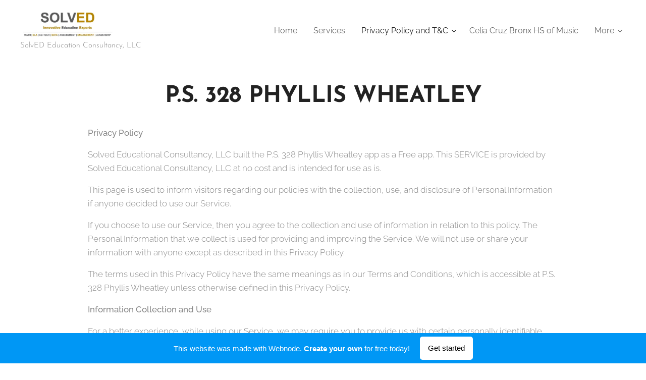

--- FILE ---
content_type: text/html; charset=UTF-8
request_url: https://solvedapps.webnode.page/p-s-p-s-328-phyllis-wheatley/
body_size: 23196
content:
<!DOCTYPE html>
<html class="no-js" prefix="og: https://ogp.me/ns#" lang="en-us">
<head><link rel="preconnect" href="https://duyn491kcolsw.cloudfront.net" crossorigin><link rel="preconnect" href="https://fonts.gstatic.com" crossorigin><meta charset="utf-8"><link rel="icon" href="https://duyn491kcolsw.cloudfront.net/files/2d/2di/2div3h.svg?ph=83eefe2e0a" type="image/svg+xml" sizes="any"><link rel="icon" href="https://duyn491kcolsw.cloudfront.net/files/07/07f/07fzq8.svg?ph=83eefe2e0a" type="image/svg+xml" sizes="16x16"><link rel="icon" href="https://duyn491kcolsw.cloudfront.net/files/1j/1j3/1j3767.ico?ph=83eefe2e0a"><link rel="apple-touch-icon" href="https://duyn491kcolsw.cloudfront.net/files/1j/1j3/1j3767.ico?ph=83eefe2e0a"><link rel="icon" href="https://duyn491kcolsw.cloudfront.net/files/1j/1j3/1j3767.ico?ph=83eefe2e0a">
    <meta http-equiv="X-UA-Compatible" content="IE=edge">
    <title>P.S. P.S. 328 Phyllis Wheatley :: solvedapps</title>
    <meta name="viewport" content="width=device-width,initial-scale=1">
    <meta name="msapplication-tap-highlight" content="no">
    
    <link href="https://duyn491kcolsw.cloudfront.net/files/0r/0rk/0rklmm.css?ph=83eefe2e0a" media="print" rel="stylesheet">
    <link href="https://duyn491kcolsw.cloudfront.net/files/2e/2e5/2e5qgh.css?ph=83eefe2e0a" media="screen and (min-width:100000em)" rel="stylesheet" data-type="cq" disabled>
    <link rel="stylesheet" href="https://duyn491kcolsw.cloudfront.net/files/41/41k/41kc5i.css?ph=83eefe2e0a"><link rel="stylesheet" href="https://duyn491kcolsw.cloudfront.net/files/3b/3b2/3b2e8e.css?ph=83eefe2e0a" media="screen and (min-width:37.5em)"><link rel="stylesheet" href="https://duyn491kcolsw.cloudfront.net/files/2m/2m4/2m4vjv.css?ph=83eefe2e0a" data-wnd_color_scheme_file=""><link rel="stylesheet" href="https://duyn491kcolsw.cloudfront.net/files/23/23c/23cqa3.css?ph=83eefe2e0a" data-wnd_color_scheme_desktop_file="" media="screen and (min-width:37.5em)" disabled=""><link rel="stylesheet" href="https://duyn491kcolsw.cloudfront.net/files/1j/1jo/1jorv9.css?ph=83eefe2e0a" data-wnd_additive_color_file=""><link rel="stylesheet" href="https://duyn491kcolsw.cloudfront.net/files/37/37z/37z4cv.css?ph=83eefe2e0a" data-wnd_typography_file=""><link rel="stylesheet" href="https://duyn491kcolsw.cloudfront.net/files/0m/0m9/0m959p.css?ph=83eefe2e0a" data-wnd_typography_desktop_file="" media="screen and (min-width:37.5em)" disabled=""><script>(()=>{let e=!1;const t=()=>{if(!e&&window.innerWidth>=600){for(let e=0,t=document.querySelectorAll('head > link[href*="css"][media="screen and (min-width:37.5em)"]');e<t.length;e++)t[e].removeAttribute("disabled");e=!0}};t(),window.addEventListener("resize",t),"container"in document.documentElement.style||fetch(document.querySelector('head > link[data-type="cq"]').getAttribute("href")).then((e=>{e.text().then((e=>{const t=document.createElement("style");document.head.appendChild(t),t.appendChild(document.createTextNode(e)),import("https://duyn491kcolsw.cloudfront.net/client/js.polyfill/container-query-polyfill.modern.js").then((()=>{let e=setInterval((function(){document.body&&(document.body.classList.add("cq-polyfill-loaded"),clearInterval(e))}),100)}))}))}))})()</script>
<link rel="preload stylesheet" href="https://duyn491kcolsw.cloudfront.net/files/2m/2m8/2m8msc.css?ph=83eefe2e0a" as="style"><meta name="description" content="Solved Educational Consultancy, LLC built the P.S. 328 Phyllis Wheatley app as a Free app. This SERVICE is provided by Solved Educational Consultancy, LLC at no cost and is intended for use as is."><meta name="keywords" content=""><meta name="generator" content="Webnode 2"><meta name="apple-mobile-web-app-capable" content="no"><meta name="apple-mobile-web-app-status-bar-style" content="black"><meta name="format-detection" content="telephone=no">

<meta property="og:url" content="https://solvedapps.webnode.page/p-s-p-s-328-phyllis-wheatley/"><meta property="og:title" content="P.S. P.S. 328 Phyllis Wheatley :: solvedapps"><meta property="og:type" content="article"><meta property="og:description" content="Solved Educational Consultancy, LLC built the P.S. 328 Phyllis Wheatley app as a Free app. This SERVICE is provided by Solved Educational Consultancy, LLC at no cost and is intended for use as is."><meta property="og:site_name" content="solvedapps"><meta property="og:article:published_time" content="2023-03-13T00:00:00+0100"><meta name="robots" content="index,follow"><link rel="canonical" href="https://solvedapps.webnode.page/p-s-p-s-328-phyllis-wheatley/"><script>window.checkAndChangeSvgColor=function(c){try{var a=document.getElementById(c);if(a){c=[["border","borderColor"],["outline","outlineColor"],["color","color"]];for(var h,b,d,f=[],e=0,m=c.length;e<m;e++)if(h=window.getComputedStyle(a)[c[e][1]].replace(/\s/g,"").match(/^rgb[a]?\(([0-9]{1,3}),([0-9]{1,3}),([0-9]{1,3})/i)){b="";for(var g=1;3>=g;g++)b+=("0"+parseInt(h[g],10).toString(16)).slice(-2);"0"===b.charAt(0)&&(d=parseInt(b.substr(0,2),16),d=Math.max(16,d),b=d.toString(16)+b.slice(-4));f.push(c[e][0]+"="+b)}if(f.length){var k=a.getAttribute("data-src"),l=k+(0>k.indexOf("?")?"?":"&")+f.join("&");a.src!=l&&(a.src=l,a.outerHTML=a.outerHTML)}}}catch(n){}};</script><script>
		window._gtmDataLayer = window._gtmDataLayer || [];
		(function(w,d,s,l,i){w[l]=w[l]||[];w[l].push({'gtm.start':new Date().getTime(),event:'gtm.js'});
		var f=d.getElementsByTagName(s)[0],j=d.createElement(s),dl=l!='dataLayer'?'&l='+l:'';
		j.async=true;j.src='https://www.googletagmanager.com/gtm.js?id='+i+dl;f.parentNode.insertBefore(j,f);})
		(window,document,'script','_gtmDataLayer','GTM-542MMSL');</script></head>
<body class="l wt-page l-default l-d-none b-btn-sq b-btn-s-m b-btn-dn b-btn-bw-1 img-d-n img-t-u img-h-n line-solid b-e-ds lbox-d c-s-s  wnd-free-bar-fixed  wnd-fe"><noscript>
				<iframe
				 src="https://www.googletagmanager.com/ns.html?id=GTM-542MMSL"
				 height="0"
				 width="0"
				 style="display:none;visibility:hidden"
				 >
				 </iframe>
			</noscript>

<div class="wnd-page l-page cs-gray-3 ac-none t-t-fs-m t-t-fw-m t-t-sp-n t-t-d-n t-s-fs-m t-s-fw-l t-s-sp-n t-s-d-n t-p-fs-m t-p-fw-l t-p-sp-n t-h-fs-m t-h-fw-m t-h-sp-n t-bq-fs-m t-bq-fw-l t-bq-sp-n t-bq-d-l t-btn-fw-l t-nav-fw-l t-pd-fw-s t-nav-tt-n">
    <div class="l-w t cf t-17">
        <div class="l-bg cf">
            <div class="s-bg-l">
                
                
            </div>
        </div>
        <header class="l-h cf">
            <div class="sw cf">
	<div class="sw-c cf"><section data-space="true" class="s s-hn s-hn-slogan wnd-mt-classic wnd-na-c logo-classic sc-w   wnd-w-wider wnd-nh-m hm-hidden menu-default">
	<div class="s-w">
		<div class="s-o">

			<div class="s-bg">
                <div class="s-bg-l">
                    
                    
                </div>
			</div>

			<div class="h-w h-f wnd-fixed">

				<div class="n-l">
					<div class="s-c menu-nav">
						<div class="logo-block">
							<div class="b b-l logo logo-default logo-nb josefin-sans wnd-iar-3-1 logo-28 b-ls-l" id="wnd_LogoBlock_78453" data-wnd_mvc_type="wnd.fe.LogoBlock">
	<div class="b-l-c logo-content">
		<a class="b-l-link logo-link" href="/home/">

			<div class="b-l-image logo-image">
				<div class="b-l-image-w logo-image-cell">
                    <picture><source type="image/webp" srcset="https://83eefe2e0a.cbaul-cdnwnd.com/6d3c2411ef6ba22589c844dfdff72795/200000002-836f6836f8/450/unnamed%20%281%29.webp?ph=83eefe2e0a 450w, https://83eefe2e0a.cbaul-cdnwnd.com/6d3c2411ef6ba22589c844dfdff72795/200000002-836f6836f8/700/unnamed%20%281%29.webp?ph=83eefe2e0a 655w, https://83eefe2e0a.cbaul-cdnwnd.com/6d3c2411ef6ba22589c844dfdff72795/200000002-836f6836f8/unnamed%20%281%29.webp?ph=83eefe2e0a 655w" sizes="(min-width: 600px) 450px, (min-width: 360px) calc(100vw * 0.8), 100vw" ><img src="https://83eefe2e0a.cbaul-cdnwnd.com/6d3c2411ef6ba22589c844dfdff72795/200000000-45cfc45cff/unnamed%20%281%29.png?ph=83eefe2e0a" alt="" width="655" height="210" class="wnd-logo-img" ></picture>
				</div>
			</div>

			

			<div class="b-l-br logo-br"></div>

			<div class="b-l-text logo-text-wrapper">
				<div class="b-l-text-w logo-text">
					<span class="b-l-text-c logo-text-cell"></span>
				</div>
			</div>

		</a>
	</div>
</div>
							<div class="l-s logo-slogan claim"><span class="sit b claim-color-text claim-nb josefin-sans slogan-15">
	<span class="sit-w"><span class="sit-c">SolvED Education Consultancy, LLC</span></span>
</span></div>
						</div>

						<div id="menu-slider">
							<div id="menu-block">
								<nav id="menu"><div class="menu-font menu-wrapper">
	<a href="#" class="menu-close" rel="nofollow" title="Close Menu"></a>
	<ul role="menubar" aria-label="Menu" class="level-1">
		<li role="none" class="wnd-homepage">
			<a class="menu-item" role="menuitem" href="/home/"><span class="menu-item-text">Home</span></a>
			
		</li><li role="none">
			<a class="menu-item" role="menuitem" href="/services/"><span class="menu-item-text">Services</span></a>
			
		</li><li role="none" class="wnd-active-path wnd-with-submenu">
			<a class="menu-item" role="menuitem" href="/privacy-policy-and-t-c/"><span class="menu-item-text">Privacy Policy and T&amp;C</span></a>
			<ul role="menubar" aria-label="Menu" class="level-2">
		<li role="none">
			<a class="menu-item" role="menuitem" href="/p-s-m-s-29-melrose-school/"><span class="menu-item-text">P.S./M.S. 29 Melrose School</span></a>
			
		</li><li role="none">
			<a class="menu-item" role="menuitem" href="/p-s-34-john-harvard/"><span class="menu-item-text">P.S. 34 John Harvard</span></a>
			
		</li><li role="none">
			<a class="menu-item" role="menuitem" href="/ps-34-president-barack-obama/"><span class="menu-item-text">PS 34 President Barack Obama</span></a>
			
		</li><li role="none">
			<a class="menu-item" role="menuitem" href="/august-martin-high-school/"><span class="menu-item-text">August Martin High School</span></a>
			
		</li><li role="none">
			<a class="menu-item" role="menuitem" href="/ms-for-art-and-philosophy/"><span class="menu-item-text">MS for Art and Philosophy</span></a>
			
		</li><li role="none">
			<a class="menu-item" role="menuitem" href="/31r027/"><span class="menu-item-text">31R027</span></a>
			
		</li><li role="none">
			<a class="menu-item" role="menuitem" href="/m-s-340-north-star-academy/"><span class="menu-item-text">M.S. 340 North Star Academy</span></a>
			
		</li><li role="none">
			<a class="menu-item" role="menuitem" href="/p-s-359-concourse-village/"><span class="menu-item-text">P.S. 359 Concourse Village</span></a>
			
		</li><li role="none">
			<a class="menu-item" role="menuitem" href="/p-s-276k-louis-marshall2/"><span class="menu-item-text">P.S. 276K Louis Marshall</span></a>
			
		</li><li role="none">
			<a class="menu-item" role="menuitem" href="/ms-581-mlfa/"><span class="menu-item-text">MS 581 MLFA</span></a>
			
		</li><li role="none">
			<a class="menu-item" role="menuitem" href="/queens-south-high-schools/"><span class="menu-item-text">Queens South High Schools</span></a>
			
		</li><li role="none">
			<a class="menu-item" role="menuitem" href="/frederick-douglass-academy-vi/"><span class="menu-item-text">Frederick Douglass Academy VI</span></a>
			
		</li><li role="none">
			<a class="menu-item" role="menuitem" href="/hillside-arts/"><span class="menu-item-text">Hillside Arts</span></a>
			
		</li><li role="none">
			<a class="menu-item" role="menuitem" href="/graded-student-work-scanner/"><span class="menu-item-text">GRADED+ Student Work Scanner</span></a>
			
		</li><li role="none">
			<a class="menu-item" role="menuitem" href="/p-s-115-daniel-mucatel-school/"><span class="menu-item-text">P.S. 115 Daniel Mucatel School</span></a>
			
		</li><li role="none">
			<a class="menu-item" role="menuitem" href="/p-s-56-louis-desario/"><span class="menu-item-text">P.S. 56 Louis Desario</span></a>
			
		</li><li role="none">
			<a class="menu-item" role="menuitem" href="/p-s-235-janice-marie-knight/"><span class="menu-item-text">P.S. 235 Janice Marie Knight</span></a>
			
		</li><li role="none">
			<a class="menu-item" role="menuitem" href="/jgs-jamaica-gateway/"><span class="menu-item-text">JGS Jamaica Gateway</span></a>
			
		</li><li role="none">
			<a class="menu-item" role="menuitem" href="/richmond-pre-k-si/"><span class="menu-item-text">Richmond Pre-K SI</span></a>
			
		</li><li role="none">
			<a class="menu-item" role="menuitem" href="/p-s-41-stephanie-a-vierno/"><span class="menu-item-text">P.S. 41 Stephanie A. Vierno</span></a>
			
		</li><li role="none">
			<a class="menu-item" role="menuitem" href="/queens-preparatory-academy/"><span class="menu-item-text">Queens Preparatory Academy</span></a>
			
		</li><li role="none">
			<a class="menu-item" role="menuitem" href="/lincoln-high-school/"><span class="menu-item-text">Lincoln High School</span></a>
			
		</li><li role="none">
			<a class="menu-item" role="menuitem" href="/smms-366/"><span class="menu-item-text">SMMS 366</span></a>
			
		</li><li role="none">
			<a class="menu-item" role="menuitem" href="/brooklynsea/"><span class="menu-item-text">BrooklynSEA</span></a>
			
		</li><li role="none">
			<a class="menu-item" role="menuitem" href="/p-s-276k-louis-marshall/"><span class="menu-item-text">P.S. 276K Louis Marshall</span></a>
			
		</li><li role="none">
			<a class="menu-item" role="menuitem" href="/van-siclen-community-middle-school/"><span class="menu-item-text">Van Siclen Community Middle School</span></a>
			
		</li><li role="none">
			<a class="menu-item" role="menuitem" href="/bronx-community-church/"><span class="menu-item-text">Bronx Community Church</span></a>
			
		</li><li role="none">
			<a class="menu-item" role="menuitem" href="/x369-young-leaders-elementary-school/"><span class="menu-item-text">X369 Young Leaders Elementary School</span></a>
			
		</li><li role="none">
			<a class="menu-item" role="menuitem" href="/p-s-244-richard-r-green/"><span class="menu-item-text">P.S. 244 Richard R. Green</span></a>
			
		</li><li role="none">
			<a class="menu-item" role="menuitem" href="/nyc-community-schools/"><span class="menu-item-text">NYC Community Schools</span></a>
			
		</li><li role="none">
			<a class="menu-item" role="menuitem" href="/bronx-theatre-high-school/"><span class="menu-item-text">Bronx Theatre High School</span></a>
			
		</li><li role="none">
			<a class="menu-item" role="menuitem" href="/consuming-fire-ministries/"><span class="menu-item-text">Consuming Fire Ministries</span></a>
			
		</li><li role="none">
			<a class="menu-item" role="menuitem" href="/ps-274-kosciusko/"><span class="menu-item-text">PS 274 Kosciusko</span></a>
			
		</li><li role="none">
			<a class="menu-item" role="menuitem" href="/the-bilingual-school-ps-25x/"><span class="menu-item-text">The Bilingual School - PS 25X</span></a>
			
		</li><li role="none">
			<a class="menu-item" role="menuitem" href="/p-s-377/"><span class="menu-item-text">P.S. 377</span></a>
			
		</li><li role="none">
			<a class="menu-item" role="menuitem" href="/p-s-299-thomas-warren-field/"><span class="menu-item-text">P.S. 299 Thomas Warren Field</span></a>
			
		</li><li role="none">
			<a class="menu-item" role="menuitem" href="/p-s-123k-suydam/"><span class="menu-item-text">P.S. 123K Suydam</span></a>
			
		</li><li role="none">
			<a class="menu-item" role="menuitem" href="/i-s-584/"><span class="menu-item-text">I.S. 584</span></a>
			
		</li><li role="none">
			<a class="menu-item" role="menuitem" href="/ms-915-bridges/"><span class="menu-item-text">MS 915 Bridges</span></a>
			
		</li><li role="none">
			<a class="menu-item" role="menuitem" href="/p-s-30x-wilton/"><span class="menu-item-text">P.S. 30X Wilton</span></a>
			
		</li><li role="none">
			<a class="menu-item" role="menuitem" href="/the-metropolitan-high-school/"><span class="menu-item-text">The Metropolitan High School</span></a>
			
		</li><li role="none">
			<a class="menu-item" role="menuitem" href="/york-early-college-academy/"><span class="menu-item-text">York Early College Academy</span></a>
			
		</li><li role="none">
			<a class="menu-item" role="menuitem" href="/p-s-151-lyndon-b-johnson/"><span class="menu-item-text">P.S. 151 Lyndon B. Johnson</span></a>
			
		</li><li role="none">
			<a class="menu-item" role="menuitem" href="/richmond-pre-k-center/"><span class="menu-item-text">Richmond Pre-K Center</span></a>
			
		</li><li role="none">
			<a class="menu-item" role="menuitem" href="/iam-hs/"><span class="menu-item-text">iAM HS</span></a>
			
		</li><li role="none">
			<a class="menu-item" role="menuitem" href="/p-s-i-s-45-horace-e-greene/"><span class="menu-item-text">P.S./I.S. 45 Horace E. Greene</span></a>
			
		</li><li role="none">
			<a class="menu-item" role="menuitem" href="/ps40q-samuel-huntington/"><span class="menu-item-text">PS40Q Samuel Huntington</span></a>
			
		</li><li role="none">
			<a class="menu-item" role="menuitem" href="/m-s-45-thomas-c-giordano/"><span class="menu-item-text">M.S. 45 Thomas C. Giordano</span></a>
			
		</li><li role="none">
			<a class="menu-item" role="menuitem" href="/12x211-the-bilingual-school/"><span class="menu-item-text">12X211 The Bilingual School</span></a>
			
		</li><li role="none">
			<a class="menu-item" role="menuitem" href="/ms-343-aamt/"><span class="menu-item-text">MS 343 AAMT</span></a>
			
		</li><li role="none">
			<a class="menu-item" role="menuitem" href="/community-district-32/"><span class="menu-item-text">Community District 32</span></a>
			
		</li><li role="none">
			<a class="menu-item" role="menuitem" href="/ps-94-kings-college-school/"><span class="menu-item-text">PS 94 Kings College School</span></a>
			
		</li><li role="none">
			<a class="menu-item" role="menuitem" href="/ps-is-116-william-c-hughley/"><span class="menu-item-text">PS/IS 116 William C Hughley</span></a>
			
		</li><li role="none">
			<a class="menu-item" role="menuitem" href="/ps-48-david-n-dinkins/"><span class="menu-item-text">PS 48 David N. Dinkins</span></a>
			
		</li><li role="none">
			<a class="menu-item" role="menuitem" href="/ms-126-john-ericsson-school/"><span class="menu-item-text">MS 126 John Ericsson School</span></a>
			
		</li><li role="none">
			<a class="menu-item" role="menuitem" href="/community-district-19/"><span class="menu-item-text">Community District 19</span></a>
			
		</li><li role="none">
			<a class="menu-item" role="menuitem" href="/ms-935/"><span class="menu-item-text">MS 935</span></a>
			
		</li><li role="none">
			<a class="menu-item" role="menuitem" href="/p-s-272-curtis-estabrook/"><span class="menu-item-text">P.S. 272 Curtis Estabrook</span></a>
			
		</li><li role="none">
			<a class="menu-item" role="menuitem" href="/ms-246-the-walt-whitman-ms/"><span class="menu-item-text">MS 246 The Walt Whitman MS</span></a>
			
		</li><li role="none">
			<a class="menu-item" role="menuitem" href="/hudsonhslt/"><span class="menu-item-text">HudsonHSLT</span></a>
			
		</li><li role="none">
			<a class="menu-item" role="menuitem" href="/longwood-prep-academy/"><span class="menu-item-text">Longwood Prep Academy</span></a>
			
		</li><li role="none">
			<a class="menu-item" role="menuitem" href="/pathways-college-preparatory/"><span class="menu-item-text">Pathways College Preparatory</span></a>
			
		</li><li role="none">
			<a class="menu-item" role="menuitem" href="/is-61-william-a-morris/"><span class="menu-item-text">IS 61 William A. Morris</span></a>
			
		</li><li role="none">
			<a class="menu-item" role="menuitem" href="/ms-53-brian-piccolo/"><span class="menu-item-text">MS 53 Brian Piccolo</span></a>
			
		</li><li role="none">
			<a class="menu-item" role="menuitem" href="/is-141-the-steinway/"><span class="menu-item-text">IS 141 The Steinway</span></a>
			
		</li><li role="none">
			<a class="menu-item" role="menuitem" href="/east-ny-elementary-s-e/"><span class="menu-item-text">East NY Elementary S.E</span></a>
			
		</li><li role="none">
			<a class="menu-item" role="menuitem" href="/community-school-district-18/"><span class="menu-item-text">Community School District 18</span></a>
			
		</li><li role="none">
			<a class="menu-item" role="menuitem" href="/community-school-district-7/"><span class="menu-item-text">Community School District 7</span></a>
			
		</li><li role="none">
			<a class="menu-item" role="menuitem" href="/james-j-ferris-high-school/"><span class="menu-item-text">James J. Ferris High School</span></a>
			
		</li><li role="none">
			<a class="menu-item" role="menuitem" href="/academy-of-public-relations/"><span class="menu-item-text">Academy of Public Relations</span></a>
			
		</li><li role="none">
			<a class="menu-item" role="menuitem" href="/pharos-academy/"><span class="menu-item-text">Pharos Academy</span></a>
			
		</li><li role="none">
			<a class="menu-item" role="menuitem" href="/esperanza-preparatory-academy/"><span class="menu-item-text">Esperanza Preparatory Academy</span></a>
			
		</li><li role="none">
			<a class="menu-item" role="menuitem" href="/nychscl/"><span class="menu-item-text">NYCHSCL</span></a>
			
		</li><li role="none">
			<a class="menu-item" role="menuitem" href="/matea-ashley/"><span class="menu-item-text">Matea Ashley</span></a>
			
		</li><li role="none">
			<a class="menu-item" role="menuitem" href="/ewsa/"><span class="menu-item-text">EWSA</span></a>
			
		</li><li role="none">
			<a class="menu-item" role="menuitem" href="/ps-345/"><span class="menu-item-text">PS 345</span></a>
			
		</li><li role="none">
			<a class="menu-item" role="menuitem" href="/ps-363/"><span class="menu-item-text">PS 363 </span></a>
			
		</li><li role="none">
			<a class="menu-item" role="menuitem" href="/mspa/"><span class="menu-item-text">MSPA</span></a>
			
		</li><li role="none">
			<a class="menu-item" role="menuitem" href="/liberation-diploma-plus-hs/"><span class="menu-item-text">Liberation Diploma Plus HS</span></a>
			
		</li><li role="none">
			<a class="menu-item" role="menuitem" href="/ms-8/"><span class="menu-item-text">MS 8</span></a>
			
		</li><li role="none">
			<a class="menu-item" role="menuitem" href="/jmc/"><span class="menu-item-text">JMC</span></a>
			
		</li><li role="none">
			<a class="menu-item" role="menuitem" href="/brooklyn-gardens-e-s/"><span class="menu-item-text">Brooklyn Gardens E.S</span></a>
			
		</li><li role="none">
			<a class="menu-item" role="menuitem" href="/ps-004-duke-ellington/"><span class="menu-item-text">PS 004 Duke Ellington</span></a>
			
		</li><li role="none">
			<a class="menu-item" role="menuitem" href="/bk-environmental-exploration/"><span class="menu-item-text">BK Environmental Exploration</span></a>
			
		</li><li role="none">
			<a class="menu-item" role="menuitem" href="/research-and-service-hs/"><span class="menu-item-text">Research and Service HS</span></a>
			
		</li><li role="none">
			<a class="menu-item" role="menuitem" href="/ps-118-lorraine-hansberry/"><span class="menu-item-text">PS 118 Lorraine Hansberry</span></a>
			
		</li><li role="none">
			<a class="menu-item" role="menuitem" href="/blank-page/"><span class="menu-item-text">SBAAM</span></a>
			
		</li><li role="none">
			<a class="menu-item" role="menuitem" href="/p-s-132-garret-a-morgan/"><span class="menu-item-text">P.S. 132 Garret A. Morgan</span></a>
			
		</li><li role="none">
			<a class="menu-item" role="menuitem" href="/p-s-24-spuyten-duyvil/"><span class="menu-item-text">P.S. 24 Spuyten Duyvil</span></a>
			
		</li><li role="none">
			<a class="menu-item" role="menuitem" href="/ps-315-lab-school/"><span class="menu-item-text">PS 315 Lab School</span></a>
			
		</li><li role="none">
			<a class="menu-item" role="menuitem" href="/fda-viii/"><span class="menu-item-text">FDA VIII</span></a>
			
		</li><li role="none">
			<a class="menu-item" role="menuitem" href="/i-s-254/"><span class="menu-item-text">I.S. 254</span></a>
			
		</li><li role="none">
			<a class="menu-item" role="menuitem" href="/p-s-279/"><span class="menu-item-text">P.S. 279</span></a>
			
		</li><li role="none">
			<a class="menu-item" role="menuitem" href="/renaissance-institute/"><span class="menu-item-text">Renaissance Institute</span></a>
			
		</li><li role="none">
			<a class="menu-item" role="menuitem" href="/p-s-032-the-belmont-school/"><span class="menu-item-text">P.S. 032 The Belmont School</span></a>
			
		</li><li role="none">
			<a class="menu-item" role="menuitem" href="/ps-39-the-francis-j-murphy-jr-school/"><span class="menu-item-text">PS 39 The Francis J. Murphy Jr. School</span></a>
			
		</li><li role="none">
			<a class="menu-item" role="menuitem" href="/ps-211-the-bilingual-school/"><span class="menu-item-text">PS 211 The Bilingual School</span></a>
			
		</li><li role="none">
			<a class="menu-item" role="menuitem" href="/ellis-preparatory-academy/"><span class="menu-item-text">ELLIS Preparatory Academy</span></a>
			
		</li><li role="none">
			<a class="menu-item" role="menuitem" href="/m-s-226-virgil-i-grissom/"><span class="menu-item-text">M.S. 226 Virgil I. Grissom</span></a>
			
		</li><li role="none">
			<a class="menu-item" role="menuitem" href="/p-s-333/"><span class="menu-item-text">P.S. 333</span></a>
			
		</li><li role="none">
			<a class="menu-item" role="menuitem" href="/p-s-m-s-5-port-morris/"><span class="menu-item-text">P.S./M.S. 5 Port Morris</span></a>
			
		</li><li role="none">
			<a class="menu-item" role="menuitem" href="/hs-for-public-service/"><span class="menu-item-text">HS for Public Service</span></a>
			
		</li><li role="none">
			<a class="menu-item" role="menuitem" href="/ps-39/"><span class="menu-item-text">PS 39 </span></a>
			
		</li><li role="none">
			<a class="menu-item" role="menuitem" href="/ps-335-granville-t-woods/"><span class="menu-item-text">PS 335 Granville T. Woods</span></a>
			
		</li><li role="none">
			<a class="menu-item" role="menuitem" href="/ps-is-041/"><span class="menu-item-text">PS/IS 041</span></a>
			
		</li><li role="none">
			<a class="menu-item" role="menuitem" href="/p-s-298-dr-betty-shabazz/"><span class="menu-item-text">P.S. 298 Dr. Betty Shabazz</span></a>
			
		</li><li role="none">
			<a class="menu-item" role="menuitem" href="/bcmsbengals/"><span class="menu-item-text">BCMSBengals</span></a>
			
		</li><li role="none">
			<a class="menu-item" role="menuitem" href="/l-g-a-151/"><span class="menu-item-text">L.G.A. 151</span></a>
			
		</li><li role="none">
			<a class="menu-item" role="menuitem" href="/m-s-224/"><span class="menu-item-text">M.S. 224</span></a>
			
		</li><li role="none">
			<a class="menu-item" role="menuitem" href="/p-s-21/"><span class="menu-item-text">P.S. 21</span></a>
			
		</li><li role="none">
			<a class="menu-item" role="menuitem" href="/tbbs/"><span class="menu-item-text">TBBS</span></a>
			
		</li><li role="none">
			<a class="menu-item" role="menuitem" href="/p-s-154-harriet-tubman-lc/"><span class="menu-item-text">P.S. 154 Harriet Tubman LC</span></a>
			
		</li><li role="none">
			<a class="menu-item" role="menuitem" href="/hawtree-creek-middle-school/"><span class="menu-item-text">Hawtree Creek Middle School</span></a>
			
		</li><li role="none">
			<a class="menu-item" role="menuitem" href="/solved/"><span class="menu-item-text">SolvED</span></a>
			
		</li><li role="none">
			<a class="menu-item" role="menuitem" href="/a031-twlg/"><span class="menu-item-text">031 TWLG</span></a>
			
		</li><li role="none">
			<a class="menu-item" role="menuitem" href="/m-s-k394/"><span class="menu-item-text">M.S. K394</span></a>
			
		</li><li role="none">
			<a class="menu-item" role="menuitem" href="/mott-hall-iv/"><span class="menu-item-text">Mott Hall IV</span></a>
			
		</li><li role="none">
			<a class="menu-item" role="menuitem" href="/p-s-25-the-bilingual-school/"><span class="menu-item-text">P.S. 25 The Bilingual School</span></a>
			
		</li><li role="none">
			<a class="menu-item" role="menuitem" href="/the-american-dream-school-ms/"><span class="menu-item-text">The American Dream School MS</span></a>
			
		</li><li role="none">
			<a class="menu-item" role="menuitem" href="/ps-17-joseph-h-bresinger-es/"><span class="menu-item-text">PS 17 Joseph H. Bresinger ES</span></a>
			
		</li><li role="none">
			<a class="menu-item" role="menuitem" href="/rams/"><span class="menu-item-text">RAMS</span></a>
			
		</li><li role="none">
			<a class="menu-item" role="menuitem" href="/p-s-327-dr-rose-b-english/"><span class="menu-item-text">P.S. 327 Dr. Rose B. English</span></a>
			
		</li><li role="none">
			<a class="menu-item" role="menuitem" href="/p-s-165-ida-posner/"><span class="menu-item-text">P.S. 165 Ida Posner</span></a>
			
		</li><li role="none">
			<a class="menu-item" role="menuitem" href="/ps-150/"><span class="menu-item-text">PS 150</span></a>
			
		</li><li role="none">
			<a class="menu-item" role="menuitem" href="/j-h-s-050-john-d-wells/"><span class="menu-item-text">J.H.S. 050 John D. Wells</span></a>
			
		</li><li role="none">
			<a class="menu-item" role="menuitem" href="/is-392-gifted-and-talented/"><span class="menu-item-text">IS 392 - Gifted and Talented</span></a>
			
		</li><li role="none">
			<a class="menu-item" role="menuitem" href="/riverdale-avenue-c-s/"><span class="menu-item-text">Riverdale Avenue C.S.</span></a>
			
		</li><li role="none">
			<a class="menu-item" role="menuitem" href="/nyc-district-23-rising/"><span class="menu-item-text">NYC District 23 Rising</span></a>
			
		</li><li role="none">
			<a class="menu-item" role="menuitem" href="/brooklyn-landmark-es/"><span class="menu-item-text">Brooklyn Landmark ES</span></a>
			
		</li><li role="none">
			<a class="menu-item" role="menuitem" href="/p-s-184-newport/"><span class="menu-item-text">P.S. 184 Newport</span></a>
			
		</li><li role="none">
			<a class="menu-item" role="menuitem" href="/ps-323/"><span class="menu-item-text">PS 323</span></a>
			
		</li><li role="none">
			<a class="menu-item" role="menuitem" href="/ps-392/"><span class="menu-item-text">PS 392</span></a>
			
		</li><li role="none">
			<a class="menu-item" role="menuitem" href="/p-s-308-clara-cardwell/"><span class="menu-item-text">P.S. 308 Clara Cardwell</span></a>
			
		</li><li role="none">
			<a class="menu-item" role="menuitem" href="/kappa-v-middle-school/"><span class="menu-item-text">KAPPA V Middle School</span></a>
			
		</li><li role="none">
			<a class="menu-item" role="menuitem" href="/p-s-i-s-66/"><span class="menu-item-text">P.S./I.S. 66</span></a>
			
		</li><li role="none">
			<a class="menu-item" role="menuitem" href="/hale-a-woodruff-p-s-224/"><span class="menu-item-text">Hale A. Woodruff P.S. 224</span></a>
			
		</li><li role="none">
			<a class="menu-item" role="menuitem" href="/p-s-197-john-b-russwurm/"><span class="menu-item-text">P.S. 197 John B. Russwurm</span></a>
			
		</li><li role="none">
			<a class="menu-item" role="menuitem" href="/community-school-district-5/"><span class="menu-item-text">Community School District 5</span></a>
			
		</li><li role="none">
			<a class="menu-item" role="menuitem" href="/p-s-13-roberto-clemente/"><span class="menu-item-text">P.S. 13 Roberto Clemente</span></a>
			
		</li><li role="none">
			<a class="menu-item" role="menuitem" href="/i-s-206-ann-mersereau/"><span class="menu-item-text">I.S. 206 Ann Mersereau</span></a>
			
		</li><li role="none">
			<a class="menu-item" role="menuitem" href="/i-s-285-meyer-levin/"><span class="menu-item-text">I.S. 285 Meyer Levin</span></a>
			
		</li><li role="none">
			<a class="menu-item" role="menuitem" href="/p-s-114-ryder-elementary/"><span class="menu-item-text">P.S. 114 Ryder Elementary</span></a>
			
		</li><li role="none">
			<a class="menu-item" role="menuitem" href="/p-s-137-rachel-jean-mitchell/"><span class="menu-item-text">P.S. 137 Rachel Jean Mitchell</span></a>
			
		</li><li role="none">
			<a class="menu-item" role="menuitem" href="/the-yoga-mindfulness-ttp/"><span class="menu-item-text">The Yoga &amp; Mindfulness TTP</span></a>
			
		</li><li role="none">
			<a class="menu-item" role="menuitem" href="/community-voices-ms/"><span class="menu-item-text">Community Voices MS</span></a>
			
		</li><li role="none">
			<a class="menu-item" role="menuitem" href="/school-of-the-future-brooklyn/"><span class="menu-item-text">School of the Future Brooklyn</span></a>
			
		</li><li role="none">
			<a class="menu-item" role="menuitem" href="/ps-346-abe-stark/"><span class="menu-item-text">PS 346 Abe Stark</span></a>
			
		</li><li role="none" class="wnd-active wnd-active-path">
			<a class="menu-item" role="menuitem" href="/p-s-p-s-328-phyllis-wheatley/"><span class="menu-item-text">P.S. P.S. 328 Phyllis Wheatley</span></a>
			
		</li><li role="none">
			<a class="menu-item" role="menuitem" href="/east-ny-ms-of-excellence/"><span class="menu-item-text">East NY MS of Excellence</span></a>
			
		</li><li role="none">
			<a class="menu-item" role="menuitem" href="/ps-325-the-fresh-creek-school/"><span class="menu-item-text">PS 325 The Fresh Creek School</span></a>
			
		</li><li role="none">
			<a class="menu-item" role="menuitem" href="/ps-38-james-f-murray-school/"><span class="menu-item-text">PS 38 James F. Murray School</span></a>
			
		</li><li role="none">
			<a class="menu-item" role="menuitem" href="/ps-6-jotham-w-wakeman/"><span class="menu-item-text">PS 6 Jotham W. Wakeman</span></a>
			
		</li><li role="none">
			<a class="menu-item" role="menuitem" href="/ps-22-rev-webb-es/"><span class="menu-item-text">PS 22 Rev. Webb ES</span></a>
			
		</li><li role="none">
			<a class="menu-item" role="menuitem" href="/ps-035-nathaniel-woodhull/"><span class="menu-item-text">PS 035 Nathaniel Woodhull</span></a>
			
		</li><li role="none">
			<a class="menu-item" role="menuitem" href="/the-brooklyn-green-school/"><span class="menu-item-text">The Brooklyn Green School</span></a>
			
		</li><li role="none">
			<a class="menu-item" role="menuitem" href="/p-s-081-thaddeus-stevens/"><span class="menu-item-text">P.S. 081 Thaddeus Stevens</span></a>
			
		</li><li role="none">
			<a class="menu-item" role="menuitem" href="/bk-academy-of-global-finance/"><span class="menu-item-text">BK Academy of Global Finance</span></a>
			
		</li><li role="none">
			<a class="menu-item" role="menuitem" href="/ps-354-stem-institute-queens/"><span class="menu-item-text">PS 354 STEM Institute Queens</span></a>
			
		</li><li role="none">
			<a class="menu-item" role="menuitem" href="/mast-high-school/"><span class="menu-item-text">MAST High School</span></a>
			
		</li><li role="none">
			<a class="menu-item" role="menuitem" href="/nyc-queens-district-29-shines/"><span class="menu-item-text">NYC Queens District 29 Shines</span></a>
			
		</li><li role="none">
			<a class="menu-item" role="menuitem" href="/in-our-best-interest/"><span class="menu-item-text">In Our Best Interest</span></a>
			
		</li><li role="none">
			<a class="menu-item" role="menuitem" href="/ps-290-juan-morel-campos/"><span class="menu-item-text">PS 290 Juan Morel Campos</span></a>
			
		</li><li role="none">
			<a class="menu-item" role="menuitem" href="/ossining-high-school/"><span class="menu-item-text">Ossining High School</span></a>
			
		</li><li role="none">
			<a class="menu-item" role="menuitem" href="/ps-33-dr-paul-rafalides/"><span class="menu-item-text">PS 33 Dr. Paul Rafalides</span></a>
			
		</li><li role="none">
			<a class="menu-item" role="menuitem" href="/ps-216-george-j-ryan/"><span class="menu-item-text">PS 216 George J. Ryan</span></a>
			
		</li><li role="none">
			<a class="menu-item" role="menuitem" href="/ps-194-countee-cullen/"><span class="menu-item-text">PS 194 Countee Cullen</span></a>
			
		</li><li role="none">
			<a class="menu-item" role="menuitem" href="/ps-243-the-weeksville-school/"><span class="menu-item-text">PS 243 The Weeksville School</span></a>
			
		</li><li role="none">
			<a class="menu-item" role="menuitem" href="/ps-037-cynthia-jenkins-school/"><span class="menu-item-text">PS 037 Cynthia Jenkins School</span></a>
			
		</li><li role="none">
			<a class="menu-item" role="menuitem" href="/revolutionary-education/"><span class="menu-item-text">Revolutionary Education</span></a>
			
		</li><li role="none">
			<a class="menu-item" role="menuitem" href="/ps-is-323/"><span class="menu-item-text">PS/IS 323</span></a>
			
		</li><li role="none">
			<a class="menu-item" role="menuitem" href="/cook-educational-solutions/"><span class="menu-item-text">Cook Educational Solutions</span></a>
			
		</li><li role="none">
			<a class="menu-item" role="menuitem" href="/west-side-high-school/"><span class="menu-item-text">West Side High School</span></a>
			
		</li><li role="none">
			<a class="menu-item" role="menuitem" href="/university-pathways-psa/"><span class="menu-item-text">University Pathways PSA</span></a>
			
		</li><li role="none">
			<a class="menu-item" role="menuitem" href="/ps-103-fountain-elementary/"><span class="menu-item-text">PS 103 Fountain Elementary</span></a>
			
		</li><li role="none">
			<a class="menu-item" role="menuitem" href="/nyc-district-31-staten-island/"><span class="menu-item-text">NYC District 31 Staten Island</span></a>
			
		</li><li role="none">
			<a class="menu-item" role="menuitem" href="/ps-456-bronx-bears/"><span class="menu-item-text">PS 456 Bronx Bears</span></a>
			
		</li>
	</ul>
		</li><li role="none">
			<a class="menu-item" role="menuitem" href="/celia-cruz-bronx-hs-of-music/"><span class="menu-item-text">Celia Cruz Bronx HS of Music</span></a>
			
		</li><li role="none">
			<a class="menu-item" role="menuitem" href="/25q219-ps-ms-219-paul-klapper/"><span class="menu-item-text">25Q219 PS/MS 219 Paul Klapper</span></a>
			
		</li><li role="none">
			<a class="menu-item" role="menuitem" href="/08x101-the-edward-r-byrne-school/"><span class="menu-item-text">08X101 The Edward R. Byrne School</span></a>
			
		</li><li role="none">
			<a class="menu-item" role="menuitem" href="/08x448-soundview-academy/"><span class="menu-item-text">08X448 Soundview Academy</span></a>
			
		</li><li role="none">
			<a class="menu-item" role="menuitem" href="/08x467-mott-hall-community-school/"><span class="menu-item-text">08X467 Mott Hall Community School</span></a>
			
		</li><li role="none">
			<a class="menu-item" role="menuitem" href="/community-school-district-8/"><span class="menu-item-text">Community School District 8</span></a>
			
		</li><li role="none">
			<a class="menu-item" role="menuitem" href="/08x424-bronx-academy-for-multi-media/"><span class="menu-item-text">08X424 Bronx Academy for Multi Media</span></a>
			
		</li><li role="none">
			<a class="menu-item" role="menuitem" href="/p-s-282-park-slope/"><span class="menu-item-text">P.S. 282 Park Slope</span></a>
			
		</li><li role="none">
			<a class="menu-item" role="menuitem" href="/14k084-ps-84-jose-de-diego/"><span class="menu-item-text">14K084 PS 84 Jose de Diego</span></a>
			
		</li><li role="none">
			<a class="menu-item" role="menuitem" href="/nysalas/"><span class="menu-item-text">NYSALAS</span></a>
			
		</li><li role="none">
			<a class="menu-item" role="menuitem" href="/27q309-academy-of-medical-technology/"><span class="menu-item-text">27Q309 Academy of Medical Technology</span></a>
			
		</li><li role="none">
			<a class="menu-item" role="menuitem" href="/09z066-garden-of-learning-and-discovery-pre-k-center/"><span class="menu-item-text">09Z066 Garden of Learning and Discovery Pre-K Center</span></a>
			
		</li><li role="none">
			<a class="menu-item" role="menuitem" href="/13k605-george-westinghouse-hs/"><span class="menu-item-text">13K605 George Westinghouse HS</span></a>
			
		</li><li role="none">
			<a class="menu-item" role="menuitem" href="/15k131-p-s-131-brooklyn/"><span class="menu-item-text">15K131 P.S. 131 Brooklyn</span></a>
			
		</li><li role="none">
			<a class="menu-item" role="menuitem" href="/09x361-the-highbridge-green-school/"><span class="menu-item-text">09X361 The Highbridge Green School</span></a>
			
		</li><li role="none">
			<a class="menu-item" role="menuitem" href="/15k094-the-henry-longfellow/"><span class="menu-item-text">15K094 The Henry Longfellow</span></a>
			
		</li><li role="none">
			<a class="menu-item" role="menuitem" href="/copy-of-blank-page/"><span class="menu-item-text">P.S. 158</span></a>
			
		</li>
	</ul>
	<span class="more-text">More</span>
</div></nav>
							</div>
						</div>

						<div class="cart-and-mobile">
							
							

							<div id="menu-mobile">
								<a href="#" id="menu-submit"><span></span>Menu</a>
							</div>
						</div>
					</div>
				</div>

			</div>
		</div>
	</div>
</section></div>
</div>
        </header>
        <main class="l-m cf">
            <div class="sw cf">
	<div class="sw-c cf"><section class="s s-hm s-hm-hidden wnd-h-hidden cf sc-w   hn-slogan"></section><section class="s s-basic cf sc-w   wnd-w-wider wnd-s-normal wnd-h-auto">
	<div class="s-w cf">
		<div class="s-o s-fs cf">
			<div class="s-bg cf">
				<div class="s-bg-l">
                    
					
				</div>
			</div>
			<div class="s-c s-fs cf">
				<div class="ez cf wnd-no-cols">
	<div class="ez-c"><div class="b b-text cf">
	<div class="b-c b-text-c b-s b-s-t60 b-s-b60 b-cs cf"><h1 class="wnd-align-center"><strong>P.S. 328 PHYLLIS WHEATLEY</strong></h1>

<p><strong>Privacy Policy</strong></p><p>Solved Educational Consultancy, LLC built the P.S. 328 Phyllis Wheatley app as a Free app. This SERVICE is provided by Solved Educational Consultancy, LLC at no cost and is intended for use as is.</p><p>This page is used to inform visitors regarding our policies with the collection, use, and disclosure of Personal Information if anyone decided to use our Service.</p><p>If you choose to use our Service, then you agree to the collection and use of information in relation to this policy. The Personal Information that we collect is used for providing and improving the Service. We will not use or share your information with anyone except as described in this Privacy Policy.</p><p>The terms used in this Privacy Policy have the same meanings as in our Terms and Conditions, which is accessible at P.S. 328 Phyllis Wheatley unless otherwise defined in this Privacy Policy.</p><p><strong>Information Collection and Use</strong></p><p>For a better experience, while using our Service, we may require you to provide us with certain personally identifiable information, including but not limited to None. The information that we request will be retained by us and used as described in this privacy policy.</p><p>The app does use third party services that may collect information used to identify you.</p><p>Link to privacy policy of third party service providers used by the app</p><ul><li>Google Play Services</li></ul><p><strong>Log Data</strong></p><p>We want to inform you that whenever you use our Service, in a case of an error in the app we collect data and information (through third party products) on your phone called Log Data. This Log Data may include information such as your device Internet Protocol ("IP") address, device name, operating system version, the configuration of the app when utilizing our Service, the time and date of your use of the Service, and other statistics.</p><p><strong>Cookies</strong></p><p>Cookies are files with a small amount of data that are commonly used as anonymous unique identifiers. These are sent to your browser from the websites that you visit and are stored on your device's internal memory.</p><p>This Service does not use these "cookies" explicitly. However, the app may use third party code and libraries that use "cookies" to collect information and improve their services. You have the option to either accept or refuse these cookies and know when a cookie is being sent to your device. If you choose to refuse our cookies, you may not be able to use some portions of this Service.</p><p><strong>Service Providers</strong></p><p>We may employ third-party companies and individuals due to the following reasons:</p><ul><li>To facilitate our Service;</li><li>To provide the Service on our behalf;</li><li>To perform Service-related services; or</li><li>To assist us in analyzing how our Service is used.</li></ul><p>We want to inform users of this Service that these third parties have access to your Personal Information. The reason is to perform the tasks assigned to them on our behalf. However, they are obligated not to disclose or use the information for any other purpose.</p><p><strong>Security</strong></p><p>We value your trust in providing us your Personal Information, thus we are striving to use commercially acceptable means of protecting it. But remember that no method of transmission over the internet, or method of electronic storage is 100% secure and reliable, and we cannot guarantee its absolute security.</p><p><strong>Links to Other Sites</strong></p><p>This Service may contain links to other sites. If you click on a third-party link, you will be directed to that site. Note that these external sites are not operated by us. Therefore, we strongly advise you to review the Privacy Policy of these websites. We have no control over and assume no responsibility for the content, privacy policies, or practices of any third-party sites or services.</p><p><strong>Children's Privacy</strong></p><p>These Services do not address anyone under the age of 13. We do not knowingly collect personally identifiable information from children under 13. In the case we discover that a child under 13 has provided us with personal information, we immediately delete this from our servers. If you are a parent or guardian and you are aware that your child has provided us with personal information, please contact us so that we will be able to do necessary actions.</p><p><strong>Changes to This Privacy Policy</strong></p><p>We may update our Privacy Policy from time to time. Thus, you are advised to review this page periodically for any changes. We will notify you of any changes by posting the new Privacy Policy on this page.</p><p>This policy is effective as of 2020-10-05</p><p><strong>Contact Us</strong></p><p>If you have any questions or suggestions about our Privacy Policy, do not hesitate to contact us at admin@solvedconsulting.com.</p><p>This privacy policy page was created at privacypolicytemplate.net and modified/generated by App Privacy Policy Generator</p><p><strong><br>Terms &amp; Conditions</strong></p><p>By downloading or using the app, these terms will automatically apply to you - you should make sure therefore that you read them carefully before using the app. You're not allowed to copy, or modify the app, any part of the app, or our trademarks in any way. You're not allowed to attempt to extract the source code of the app, and you also shouldn't try to translate the app into other languages, or make derivative versions. The app itself, and all the trade marks, copyright, database rights and other intellectual property rights related to it, still belong to Solved Educational Consultancy, LLC.</p><p>Solved Educational Consultancy, LLC is committed to ensuring that the app is as useful and efficient as possible. For that reason, we reserve the right to make changes to the app or to charge for its services, at any time and for any reason. We will never charge you for the app or its services without making it very clear to you exactly what you're paying for.</p><p>The P.S. 328 Phyllis Wheatley app stores and processes personal data that you have provided to us, in order to provide our Service. It's your responsibility to keep your phone and access to the app secure. We therefore recommend that you do not jailbreak or root your phone, which is the process of removing software restrictions and limitations imposed by the official operating system of your device. It could make your phone vulnerable to malware/viruses/malicious programs, compromise your phone's security features and it could mean that the P.S. 328 Phyllis Wheatley app won't work properly or at all.</p><p>The app does use third party services that declare their own Terms and Conditions.</p><p>Link to Terms and Conditions of third party service providers used by the app</p><ul><li>Google Play Services</li></ul><p>You should be aware that there are certain things that Solved Educational Consultancy, LLC will not take responsibility for. Certain functions of the app will require the app to have an active internet connection. The connection can be Wi-Fi, or provided by your mobile network provider, but Solved Educational Consultancy, LLC cannot take responsibility for the app not working at full functionality if you don't have access to Wi-Fi, and you don't have any of your data allowance left.</p><p>If you're using the app outside of an area with Wi-Fi, you should remember that your terms of the agreement with your mobile network provider will still apply. As a result, you may be charged by your mobile provider for the cost of data for the duration of the connection while accessing the app, or other third party charges. In using the app, you're accepting responsibility for any such charges, including roaming data charges if you use the app outside of your home territory (i.e. region or country) without turning off data roaming. If you are not the bill payer for the device on which you're using the app, please be aware that we assume that you have received permission from the bill payer for using the app.</p><p>Along the same lines, Solved Educational Consultancy, LLC cannot always take responsibility for the way you use the app i.e. You need to make sure that your device stays charged - if it runs out of battery and you can't turn it on to avail the Service, Solved Educational Consultancy, LLC cannot accept responsibility.</p><p>With respect to Solved Educational Consultancy, LLC's responsibility for your use of the app, when you're using the app, it's important to bear in mind that although we endeavour to ensure that it is updated and correct at all times, we do rely on third parties to provide information to us so that we can make it available to you. Solved Educational Consultancy, LLC accepts no liability for any loss, direct or indirect, you experience as a result of relying wholly on this functionality of the app.</p><p>At some point, we may wish to update the app. The app is currently available on Android &amp; iOS - the requirements for both systems(and for any additional systems we decide to extend the availability of the app to) may change, and you'll need to download the updates if you want to keep using the app. Solved Educational Consultancy, LLC does not promise that it will always update the app so that it is relevant to you and/or works with the Android &amp; iOS version that you have installed on your device. However, you promise to always accept updates to the application when offered to you, We may also wish to stop providing the app, and may terminate use of it at any time without giving notice of termination to you. Unless we tell you otherwise, upon any termination, (a) the rights and licenses granted to you in these terms will end; (b) you must stop using the app, and (if needed) delete it from your device.</p><p><strong>Changes to This Terms and Conditions</strong></p><p>We may update our Terms and Conditions from time to time. Thus, you are advised to review this page periodically for any changes. We will notify you of any changes by posting the new Terms and Conditions on this page.</p><p>These terms and conditions are effective as of 2020-10-05</p><p><strong>Contact Us</strong></p><p>If you have any questions or suggestions about our Terms and Conditions, do not hesitate to contact us at admin@solvedconsulting.com.</p><p>This Terms and Conditions page was generated by App Privacy Policy Generator</p>
</div>
</div></div>
</div>
			</div>
		</div>
	</div>
</section></div>
</div>
        </main>
        <footer class="l-f cf">
            <div class="sw cf">
	<div class="sw-c cf"><section data-wn-border-element="s-f-border" class="s s-f s-f-basic s-f-simple sc-w   wnd-w-wider wnd-s-higher">
	<div class="s-w">
		<div class="s-o">
			<div class="s-bg">
                <div class="s-bg-l">
                    
                    
                </div>
			</div>
			<div class="s-c s-f-l-w s-f-border">
				<div class="s-f-l b-s b-s-t0 b-s-b0">
					<div class="s-f-l-c s-f-l-c-first">
						<div class="s-f-cr"><span class="it b link">
	<span class="it-c">SolvED |&nbsp;All rights reserved&nbsp;2020</span>
</span></div>
						<div class="s-f-sf">
                            <span class="sf b">
<span class="sf-content sf-c link">Powered by <a href="https://us.webnode.com?utm_source=text&utm_medium=footer&utm_campaign=free1&utm_content=wnd2" rel="noopener nofollow" target="_blank">Webnode</a></span>
</span>
                            
                            
                            
                            
                        </div>
					</div>
					<div class="s-f-l-c s-f-l-c-last">
						<div class="s-f-lang lang-select cf">
	
</div>
					</div>
                    <div class="s-f-l-c s-f-l-c-currency">
                        <div class="s-f-ccy ccy-select cf">
	
</div>
                    </div>
				</div>
			</div>
		</div>
	</div>
</section></div>
</div>
        </footer>
    </div>
    <div class="wnd-free-stripe cf">
    <a class="wnd-free-stripe-link" target="_blank" href="https://www.webnode.com/?utm_source=text&amp;utm_medium=footer&amp;utm_content=wnd2_blue_bottom_button&amp;utm_campaign=signature" rel="noopener nofollow">
        <span class="wnd-free-stripe-text-mobile">Create your website for free!</span>
        <span class="wnd-free-stripe-text">This website was made with Webnode. <strong>Create your own</strong> for free today!</span>
        <span class="wnd-free-stripe-button">Get started</span>
    </a>
</div>
</div>


<script src="https://duyn491kcolsw.cloudfront.net/files/3e/3em/3eml8v.js?ph=83eefe2e0a" crossorigin="anonymous" type="module"></script><script>document.querySelector(".wnd-fe")&&[...document.querySelectorAll(".c")].forEach((e=>{const t=e.querySelector(".b-text:only-child");t&&""===t.querySelector(".b-text-c").innerText&&e.classList.add("column-empty")}))</script>


<script src="https://duyn491kcolsw.cloudfront.net/client.fe/js.compiled/lang.en-us.2086.js?ph=83eefe2e0a" crossorigin="anonymous"></script><script src="https://duyn491kcolsw.cloudfront.net/client.fe/js.compiled/compiled.multi.2-2193.js?ph=83eefe2e0a" crossorigin="anonymous"></script><script>var wnd = wnd || {};wnd.$data = {"image_content_items":{"wnd_ThumbnailBlock_592170":{"id":"wnd_ThumbnailBlock_592170","type":"wnd.pc.ThumbnailBlock"},"wnd_Section_default_978752":{"id":"wnd_Section_default_978752","type":"wnd.pc.Section"},"wnd_HeaderSection_header_main_485573":{"id":"wnd_HeaderSection_header_main_485573","type":"wnd.pc.HeaderSection"},"wnd_ImageBlock_349063":{"id":"wnd_ImageBlock_349063","type":"wnd.pc.ImageBlock"},"wnd_LogoBlock_78453":{"id":"wnd_LogoBlock_78453","type":"wnd.pc.LogoBlock"},"wnd_FooterSection_footer_865873":{"id":"wnd_FooterSection_footer_865873","type":"wnd.pc.FooterSection"}},"svg_content_items":{"wnd_ImageBlock_349063":{"id":"wnd_ImageBlock_349063","type":"wnd.pc.ImageBlock"},"wnd_LogoBlock_78453":{"id":"wnd_LogoBlock_78453","type":"wnd.pc.LogoBlock"}},"content_items":[],"eshopSettings":{"ESHOP_SETTINGS_DISPLAY_PRICE_WITHOUT_VAT":false,"ESHOP_SETTINGS_DISPLAY_ADDITIONAL_VAT":false,"ESHOP_SETTINGS_DISPLAY_SHIPPING_COST":false},"project_info":{"isMultilanguage":false,"isMulticurrency":false,"eshop_tax_enabled":"1","country_code":"","contact_state":"","eshop_tax_type":"VAT","eshop_discounts":false,"graphQLURL":"https:\/\/solvedapps.webnode.page\/servers\/graphql\/","iubendaSettings":{"cookieBarCode":"","cookiePolicyCode":"","privacyPolicyCode":"","termsAndConditionsCode":""}}};</script><script>wnd.$system = {"fileSystemType":"aws_s3","localFilesPath":"https:\/\/solvedapps.webnode.page\/_files\/","awsS3FilesPath":"https:\/\/83eefe2e0a.cbaul-cdnwnd.com\/6d3c2411ef6ba22589c844dfdff72795\/","staticFiles":"https:\/\/duyn491kcolsw.cloudfront.net\/files","isCms":false,"staticCDNServers":["https:\/\/duyn491kcolsw.cloudfront.net\/"],"fileUploadAllowExtension":["jpg","jpeg","jfif","png","gif","bmp","ico","svg","webp","tiff","pdf","doc","docx","ppt","pptx","pps","ppsx","odt","xls","xlsx","txt","rtf","mp3","wma","wav","ogg","amr","flac","m4a","3gp","avi","wmv","mov","mpg","mkv","mp4","mpeg","m4v","swf","gpx","stl","csv","xml","txt","dxf","dwg","iges","igs","step","stp"],"maxUserFormFileLimit":4194304,"frontendLanguage":"en-us","backendLanguage":"en-us","frontendLanguageId":1,"page":{"id":200002296,"identifier":"p-s-p-s-328-phyllis-wheatley","template":{"id":200000204,"styles":{"typography":"t-17_new","scheme":"cs-gray-3","additiveColor":"ac-none","acHeadings":false,"acSubheadings":false,"acIcons":false,"acOthers":false,"imageStyle":"img-d-n","imageHover":"img-h-n","imageTitle":"img-t-u","buttonStyle":"b-btn-sq","buttonSize":"b-btn-s-m","buttonDecoration":"b-btn-dn","buttonBorders":"b-btn-bw-1","lineStyle":"line-solid","lightboxStyle":"lbox-d","background":{"default":null},"backgroundSettings":{"default":""},"eshopGridItemStyle":"b-e-ds","eshopGridItemAlign":"b-e-c","columnSpaces":"c-s-s","layoutType":"l-default","layoutDecoration":"l-d-none","formStyle":"default","menuType":"","menuStyle":"menu-default","sectionWidth":"wnd-w-wider","sectionSpace":"wnd-s-normal","typoTitleSizes":"t-t-fs-m","typoTitleWeights":"t-t-fw-m","typoTitleSpacings":"t-t-sp-n","typoTitleDecorations":"t-t-d-n","typoHeadingSizes":"t-h-fs-m","typoHeadingWeights":"t-h-fw-m","typoHeadingSpacings":"t-h-sp-n","typoSubtitleSizes":"t-s-fs-m","typoSubtitleWeights":"t-s-fw-l","typoSubtitleSpacings":"t-s-sp-n","typoSubtitleDecorations":"t-s-d-n","typoParagraphSizes":"t-p-fs-m","typoParagraphWeights":"t-p-fw-l","typoParagraphSpacings":"t-p-sp-n","typoBlockquoteSizes":"t-bq-fs-m","typoBlockquoteWeights":"t-bq-fw-l","typoBlockquoteSpacings":"t-bq-sp-n","typoBlockquoteDecorations":"t-bq-d-l","buttonWeight":"t-btn-fw-l","menuWeight":"t-nav-fw-l","productWeight":"t-pd-fw-s","menuTextTransform":"t-nav-tt-n"}},"layout":"default","name":"P.S. P.S. 328 Phyllis Wheatley","html_title":"","language":"en-us","langId":1,"isHomepage":false,"meta_description":null,"meta_keywords":null,"header_code":null,"footer_code":null,"styles":[],"countFormsEntries":[]},"listingsPrefix":"\/l\/","productPrefix":"\/p\/","cartPrefix":"\/cart\/","checkoutPrefix":"\/checkout\/","searchPrefix":"\/search\/","isCheckout":false,"isEshop":false,"hasBlog":false,"isProductDetail":false,"isListingDetail":false,"listing_page":[],"hasEshopAnalytics":false,"gTagId":null,"gAdsId":null,"format":{"be":{"DATE_TIME":{"mask":"%m\/%d\/%Y %H:%M","regexp":"^(((0?[1-9]|1[0-2])\\\/(0?[1-9]|[1,2][0-9]|3[0,1])\\\/[0-9]{1,4})(( [0-1][0-9]| 2[0-3]):[0-5][0-9])?|(([0-9]{4}(0[1-9]|1[0-2])(0[1-9]|[1,2][0-9]|3[0,1])(0[0-9]|1[0-9]|2[0-3])[0-5][0-9][0-5][0-9])))?$"},"DATE":{"mask":"%m\/%d\/%Y","regexp":"^((0?[1-9]|1[0-2])\\\/(0?[1-9]|[1,2][0-9]|3[0,1])\\\/[0-9]{1,4})$"},"CURRENCY":{"mask":{"point":".","thousands":",","decimals":2,"mask":"%s","zerofill":true}}},"fe":{"DATE_TIME":{"mask":"%m\/%d\/%Y %H:%M","regexp":"^(((0?[1-9]|1[0-2])\\\/(0?[1-9]|[1,2][0-9]|3[0,1])\\\/[0-9]{1,4})(( [0-1][0-9]| 2[0-3]):[0-5][0-9])?|(([0-9]{4}(0[1-9]|1[0-2])(0[1-9]|[1,2][0-9]|3[0,1])(0[0-9]|1[0-9]|2[0-3])[0-5][0-9][0-5][0-9])))?$"},"DATE":{"mask":"%m\/%d\/%Y","regexp":"^((0?[1-9]|1[0-2])\\\/(0?[1-9]|[1,2][0-9]|3[0,1])\\\/[0-9]{1,4})$"},"CURRENCY":{"mask":{"point":".","thousands":",","decimals":2,"mask":"%s","zerofill":true}}}},"e_product":null,"listing_item":null,"feReleasedFeatures":{"dualCurrency":false,"HeurekaSatisfactionSurvey":true,"productAvailability":true},"labels":{"dualCurrency.fixedRate":"","invoicesGenerator.W2EshopInvoice.alreadyPayed":"Do not pay! - Already paid","invoicesGenerator.W2EshopInvoice.amount":"Quantity:","invoicesGenerator.W2EshopInvoice.contactInfo":"Contact information:","invoicesGenerator.W2EshopInvoice.couponCode":"Coupon code:","invoicesGenerator.W2EshopInvoice.customer":"Customer:","invoicesGenerator.W2EshopInvoice.dateOfIssue":"Date issued:","invoicesGenerator.W2EshopInvoice.dateOfTaxableSupply":"Date of taxable supply:","invoicesGenerator.W2EshopInvoice.dic":"VAT Reg No:","invoicesGenerator.W2EshopInvoice.discount":"Discount","invoicesGenerator.W2EshopInvoice.dueDate":"Due date:","invoicesGenerator.W2EshopInvoice.email":"Email:","invoicesGenerator.W2EshopInvoice.filenamePrefix":"Invoice-","invoicesGenerator.W2EshopInvoice.fiscalCode":"Fiscal code:","invoicesGenerator.W2EshopInvoice.freeShipping":"Free shipping","invoicesGenerator.W2EshopInvoice.ic":"Company ID:","invoicesGenerator.W2EshopInvoice.invoiceNo":"Invoice number","invoicesGenerator.W2EshopInvoice.invoiceNoTaxed":"Invoice - Tax invoice number","invoicesGenerator.W2EshopInvoice.notVatPayers":"Not VAT registered","invoicesGenerator.W2EshopInvoice.orderNo":"Order number:","invoicesGenerator.W2EshopInvoice.paymentPrice":"Payment method price:","invoicesGenerator.W2EshopInvoice.pec":"PEC:","invoicesGenerator.W2EshopInvoice.phone":"Phone:","invoicesGenerator.W2EshopInvoice.priceExTax":"Price excl. tax:","invoicesGenerator.W2EshopInvoice.priceIncludingTax":"Price incl. tax:","invoicesGenerator.W2EshopInvoice.product":"Product:","invoicesGenerator.W2EshopInvoice.productNr":"Product number:","invoicesGenerator.W2EshopInvoice.recipientCode":"Recipient code:","invoicesGenerator.W2EshopInvoice.shippingAddress":"Shipping address:","invoicesGenerator.W2EshopInvoice.shippingPrice":"Shipping price:","invoicesGenerator.W2EshopInvoice.subtotal":"Subtotal:","invoicesGenerator.W2EshopInvoice.sum":"Total:","invoicesGenerator.W2EshopInvoice.supplier":"Provider:","invoicesGenerator.W2EshopInvoice.tax":"Tax:","invoicesGenerator.W2EshopInvoice.total":"Total:","invoicesGenerator.W2EshopInvoice.web":"Web:","wnd.errorBandwidthStorage.description":"We apologize for any inconvenience. If you are the website owner, please log in to your account to learn how to get your website back online.","wnd.errorBandwidthStorage.heading":"This website is temporarily unavailable (or under maintenance)","wnd.es.CheckoutShippingService.correiosDeliveryWithSpecialConditions":"CEP de destino est\u00e1 sujeito a condi\u00e7\u00f5es especiais de entrega pela ECT e ser\u00e1 realizada com o acr\u00e9scimo de at\u00e9 7 (sete) dias \u00fateis ao prazo regular.","wnd.es.CheckoutShippingService.correiosWithoutHomeDelivery":"CEP de destino est\u00e1 temporariamente sem entrega domiciliar. A entrega ser\u00e1 efetuada na ag\u00eancia indicada no Aviso de Chegada que ser\u00e1 entregue no endere\u00e7o do destinat\u00e1rio","wnd.es.ProductEdit.unit.cm":"cm","wnd.es.ProductEdit.unit.floz":"fl oz","wnd.es.ProductEdit.unit.ft":"ft","wnd.es.ProductEdit.unit.ft2":"ft\u00b2","wnd.es.ProductEdit.unit.g":"g","wnd.es.ProductEdit.unit.gal":"gal","wnd.es.ProductEdit.unit.in":"in","wnd.es.ProductEdit.unit.inventoryQuantity":"pcs","wnd.es.ProductEdit.unit.inventorySize":"in","wnd.es.ProductEdit.unit.inventorySize.cm":"cm","wnd.es.ProductEdit.unit.inventorySize.inch":"in","wnd.es.ProductEdit.unit.inventoryWeight":"kg","wnd.es.ProductEdit.unit.inventoryWeight.kg":"kg","wnd.es.ProductEdit.unit.inventoryWeight.lb":"lb","wnd.es.ProductEdit.unit.l":"l","wnd.es.ProductEdit.unit.m":"m","wnd.es.ProductEdit.unit.m2":"m\u00b2","wnd.es.ProductEdit.unit.m3":"m\u00b3","wnd.es.ProductEdit.unit.mg":"mg","wnd.es.ProductEdit.unit.ml":"ml","wnd.es.ProductEdit.unit.mm":"mm","wnd.es.ProductEdit.unit.oz":"oz","wnd.es.ProductEdit.unit.pcs":"pcs","wnd.es.ProductEdit.unit.pt":"pt","wnd.es.ProductEdit.unit.qt":"qt","wnd.es.ProductEdit.unit.yd":"yd","wnd.es.ProductList.inventory.outOfStock":"Sold out","wnd.fe.CheckoutFi.creditCard":"Credit card","wnd.fe.CheckoutSelectMethodKlarnaPlaygroundItem":"{name} playground test","wnd.fe.CheckoutSelectMethodZasilkovnaItem.change":"Change pick up point","wnd.fe.CheckoutSelectMethodZasilkovnaItem.choose":"Choose your pick up point","wnd.fe.CheckoutSelectMethodZasilkovnaItem.error":"Please select a pick up point","wnd.fe.CheckoutZipField.brInvalid":"Please enter valid ZIP code in format XXXXX-XXX","wnd.fe.CookieBar.message":"This website uses cookies to provide necessary site functionality and to improve your experience. By using our website, you agree to our privacy policy.","wnd.fe.FeFooter.createWebsite":"Create your website for free!","wnd.fe.FormManager.error.file.invalidExtOrCorrupted":"This file cannot be processed. Either the file has been corrupted or the extension doesn't match the format of the file.","wnd.fe.FormManager.error.file.notAllowedExtension":"File extension \u0022{EXTENSION}\u0022 is not allowed.","wnd.fe.FormManager.error.file.required":"Please choose a file to upload.","wnd.fe.FormManager.error.file.sizeExceeded":"Maximum size of uploaded file is {SIZE} MB.","wnd.fe.FormManager.error.userChangePassword":"Passwords do not match","wnd.fe.FormManager.error.userLogin.inactiveAccount":"Your registration has not been approved yet. You cannot log in.","wnd.fe.FormManager.error.userLogin.invalidLogin":"Incorrect username (email) or password!","wnd.fe.FreeBarBlock.buttonText":"Get started","wnd.fe.FreeBarBlock.longText":"This website was made with Webnode. \u003Cstrong\u003ECreate your own\u003C\/strong\u003E for free today!","wnd.fe.ListingData.shortMonthName.Apr":"Apr","wnd.fe.ListingData.shortMonthName.Aug":"Aug","wnd.fe.ListingData.shortMonthName.Dec":"Dec","wnd.fe.ListingData.shortMonthName.Feb":"Feb","wnd.fe.ListingData.shortMonthName.Jan":"Jan","wnd.fe.ListingData.shortMonthName.Jul":"Jul","wnd.fe.ListingData.shortMonthName.Jun":"Jun","wnd.fe.ListingData.shortMonthName.Mar":"Mar","wnd.fe.ListingData.shortMonthName.May":"May","wnd.fe.ListingData.shortMonthName.Nov":"Nov","wnd.fe.ListingData.shortMonthName.Oct":"Oct","wnd.fe.ListingData.shortMonthName.Sep":"Sep","wnd.fe.ShoppingCartManager.count.between2And4":"{COUNT} items","wnd.fe.ShoppingCartManager.count.moreThan5":"{COUNT} items","wnd.fe.ShoppingCartManager.count.one":"{COUNT} item","wnd.fe.ShoppingCartTable.label.itemsInStock":"Only {COUNT} pcs available in stock","wnd.fe.ShoppingCartTable.label.itemsInStock.between2And4":"Only {COUNT} in stock","wnd.fe.ShoppingCartTable.label.itemsInStock.moreThan5":"Only {COUNT} in stock","wnd.fe.ShoppingCartTable.label.itemsInStock.one":"Only {COUNT} in stock","wnd.fe.ShoppingCartTable.label.outOfStock":"Sold out","wnd.fe.UserBar.logOut":"Log Out","wnd.pc.BlogDetailPageZone.next":"Newer posts","wnd.pc.BlogDetailPageZone.previous":"Older posts","wnd.pc.ContactInfoBlock.placeholder.infoMail":"E.g. contact@example.com","wnd.pc.ContactInfoBlock.placeholder.infoPhone":"E.g. +44 020 1234 5678","wnd.pc.ContactInfoBlock.placeholder.infoText":"E.g. We are open daily from 9am to 6pm","wnd.pc.CookieBar.button.advancedClose":"Close","wnd.pc.CookieBar.button.advancedOpen":"Open advanced settings","wnd.pc.CookieBar.button.advancedSave":"Save","wnd.pc.CookieBar.link.disclosure":"Disclosure","wnd.pc.CookieBar.title.advanced":"Advanced settings","wnd.pc.CookieBar.title.option.functional":"Functional cookies","wnd.pc.CookieBar.title.option.marketing":"Marketing \/ third party cookies","wnd.pc.CookieBar.title.option.necessary":"Essential cookies","wnd.pc.CookieBar.title.option.performance":"Performance cookies","wnd.pc.CookieBarReopenBlock.text":"Cookies","wnd.pc.FileBlock.download":"DOWNLOAD","wnd.pc.FormBlock.action.defaultMessage.text":"The form was submitted successfully.","wnd.pc.FormBlock.action.defaultMessage.title":"Thank you!","wnd.pc.FormBlock.action.invisibleCaptchaInfoText":"This site is protected by reCAPTCHA and the Google \u003Clink1\u003EPrivacy Policy\u003C\/link1\u003E and \u003Clink2\u003ETerms of Service\u003C\/link2\u003E apply.","wnd.pc.FormBlock.action.submitBlockedDisabledBecauseSiteSecurity":"This form entry cannot be submitted (the website owner blocked your area).","wnd.pc.FormBlock.mail.value.no":"No","wnd.pc.FormBlock.mail.value.yes":"Yes","wnd.pc.FreeBarBlock.text":"Powered by","wnd.pc.ListingDetailPageZone.next":"Next","wnd.pc.ListingDetailPageZone.previous":"Previous","wnd.pc.ListingItemCopy.namePrefix":"Copy of","wnd.pc.MenuBlock.closeSubmenu":"Close submenu","wnd.pc.MenuBlock.openSubmenu":"Open submenu","wnd.pc.Option.defaultText":"Other option","wnd.pc.PageCopy.namePrefix":"Copy of","wnd.pc.PhotoGalleryBlock.placeholder.text":"No images were found in this photo gallery.","wnd.pc.PhotoGalleryBlock.placeholder.title":"Photo Gallery","wnd.pc.ProductAddToCartBlock.addToCart":"Add to cart","wnd.pc.ProductAvailability.in14Days":"Available in 14 days","wnd.pc.ProductAvailability.in3Days":"Available in 3 days","wnd.pc.ProductAvailability.in7Days":"Available in 7 days","wnd.pc.ProductAvailability.inMonth":"Available in 1 month","wnd.pc.ProductAvailability.inMoreThanMonth":"Available in more than 1 month","wnd.pc.ProductAvailability.inStock":"In stock","wnd.pc.ProductGalleryBlock.placeholder.text":"There are no images in this product gallery","wnd.pc.ProductGalleryBlock.placeholder.title":"Product gallery","wnd.pc.ProductItem.button.viewDetail":"Product page","wnd.pc.ProductOptionGroupBlock.notSelected":"No variant selected","wnd.pc.ProductOutOfStockBlock.label":"Sold out","wnd.pc.ProductPriceBlock.prefixText":"Starting at ","wnd.pc.ProductPriceBlock.suffixText":"","wnd.pc.ProductPriceExcludingVATBlock.USContent":"price excl. sales tax","wnd.pc.ProductPriceExcludingVATBlock.content":"price excl. sales tax","wnd.pc.ProductShippingInformationBlock.content":"excluding shipping cost","wnd.pc.ProductVATInformationBlock.content":"excl. tax {PRICE}","wnd.pc.ProductsZone.label.collections":"Categories","wnd.pc.ProductsZone.placeholder.noProductsInCategory":"This category is empty. Assign products to it or choose another category.","wnd.pc.ProductsZone.placeholder.text":"You have no products for sale yet. Start by clicking \u0022Add product.\u0022","wnd.pc.ProductsZone.placeholder.title":"Products","wnd.pc.ProductsZoneModel.label.allCollections":"All products","wnd.pc.SearchBlock.allListingItems":"All blog posts","wnd.pc.SearchBlock.allPages":"All pages","wnd.pc.SearchBlock.allProducts":"All products","wnd.pc.SearchBlock.allResults":"Show all results","wnd.pc.SearchBlock.iconText":"Search","wnd.pc.SearchBlock.inputPlaceholder":"I'm looking for...","wnd.pc.SearchBlock.matchInListingItemIdentifier":"Post with the term \u0022{IDENTIFIER}\u0022 in URL","wnd.pc.SearchBlock.matchInPageIdentifier":"Page with the term \u0022{IDENTIFIER}\u0022 in URL","wnd.pc.SearchBlock.noResults":"No results found","wnd.pc.SearchBlock.requestError":"Error: Unable to load more results. Please refresh the page or \u003Clink1\u003Eclick here to try again\u003C\/link1\u003E.","wnd.pc.SearchResultsZone.emptyResult":"There are no results matching your search. Please try using a different term.","wnd.pc.SearchResultsZone.foundProducts":"Products found:","wnd.pc.SearchResultsZone.listingItemsTitle":"Blog posts","wnd.pc.SearchResultsZone.pagesTitle":"Pages","wnd.pc.SearchResultsZone.productsTitle":"Products","wnd.pc.SearchResultsZone.title":"Search results for:","wnd.pc.SectionMsg.name.eshopCategories":"Categories","wnd.pc.ShoppingCartTable.label.checkout":"Checkout","wnd.pc.ShoppingCartTable.label.checkoutDisabled":"Checkout is currently not available (no shipping or payment method)","wnd.pc.ShoppingCartTable.label.checkoutDisabledBecauseSiteSecurity":"This order cannot be submitted (the store owner blocked your area).","wnd.pc.ShoppingCartTable.label.continue":"Keep shopping","wnd.pc.ShoppingCartTable.label.delete":"Delete","wnd.pc.ShoppingCartTable.label.item":"Product","wnd.pc.ShoppingCartTable.label.price":"Price","wnd.pc.ShoppingCartTable.label.quantity":"Quantity","wnd.pc.ShoppingCartTable.label.sum":"Total","wnd.pc.ShoppingCartTable.label.totalPrice":"Total","wnd.pc.ShoppingCartTable.placeholder.text":"You can change that. Pick something from the store.","wnd.pc.ShoppingCartTable.placeholder.title":"Your shopping cart is empty.","wnd.pc.ShoppingCartTotalPriceExcludingVATBlock.label":"excl. sales tax","wnd.pc.ShoppingCartTotalPriceInformationBlock.label":"Excluding shipping cost","wnd.pc.ShoppingCartTotalPriceWithVATBlock.label":"Price incl. tax","wnd.pc.ShoppingCartTotalVATBlock.label":"Tax {RATE}%","wnd.pc.SystemFooterBlock.poweredByWebnode":"Powered by {START_LINK}Webnode{END_LINK}","wnd.pc.UserBar.logoutText":"Log out","wnd.pc.UserChangePasswordFormBlock.invalidRecoveryUrl":"The link for resetting your password has timed out. To get a new link, go to the page {START_LINK}Forgotten password{END_LINK}","wnd.pc.UserRecoveryFormBlock.action.defaultMessage.text":"In that email is a link that allows you to change your password. If you did not receive this email, please check your spam folder.","wnd.pc.UserRecoveryFormBlock.action.defaultMessage.title":"An email containing instructions was sent to your email.","wnd.pc.UserRegistrationFormBlock.action.defaultMessage.text":"A confirmation of your registration was sent to your email address. Please wait for your registration to be approved.","wnd.pc.UserRegistrationFormBlock.action.defaultMessage.title":"Your registration was sent successfully.","wnd.pc.UserRegistrationFormBlock.action.successfulRegistrationMessage.text":"Your registration was successful and you can now log in to the private pages of this website.","wnd.pm.AddNewPagePattern.onlineStore":"Online store","wnd.ps.CookieBarSettingsForm.default.advancedMainText":"You can customize your cookie preferences here. Enable or disable the following categories and save your selection.","wnd.ps.CookieBarSettingsForm.default.captionAcceptAll":"Accept all","wnd.ps.CookieBarSettingsForm.default.captionAcceptNecessary":"Accept only necessary","wnd.ps.CookieBarSettingsForm.default.mainText":"We use cookies to enable the proper functioning and security of our website, and to offer you the best possible user experience.","wnd.templates.next":"Next","wnd.templates.prev":"Previous","wnd.templates.readMore":"Read more"},"fontSubset":null};</script><script>wnd.trackerConfig = {
					events: {"error":{"name":"Error"},"publish":{"name":"Publish page"},"open_premium_popup":{"name":"Open premium popup"},"publish_from_premium_popup":{"name":"Publish from premium content popup"},"upgrade_your_plan":{"name":"Upgrade your plan"},"ml_lock_page":{"name":"Lock access to page"},"ml_unlock_page":{"name":"Unlock access to page"},"ml_start_add_page_member_area":{"name":"Start - add page Member Area"},"ml_end_add_page_member_area":{"name":"End - add page Member Area"},"ml_show_activation_popup":{"name":"Show activation popup"},"ml_activation":{"name":"Member Login Activation"},"ml_deactivation":{"name":"Member Login Deactivation"},"ml_enable_require_approval":{"name":"Enable approve registration manually"},"ml_disable_require_approval":{"name":"Disable approve registration manually"},"ml_fe_member_registration":{"name":"Member Registration on FE"},"ml_fe_member_login":{"name":"Login Member"},"ml_fe_member_recovery":{"name":"Sent recovery email"},"ml_fe_member_change_password":{"name":"Change Password"},"undoredo_click_undo":{"name":"Undo\/Redo - click Undo"},"undoredo_click_redo":{"name":"Undo\/Redo - click Redo"},"add_page":{"name":"Page adding completed"},"change_page_order":{"name":"Change of page order"},"delete_page":{"name":"Page deleted"},"background_options_change":{"name":"Background setting completed"},"add_content":{"name":"Content adding completed"},"delete_content":{"name":"Content deleting completed"},"change_text":{"name":"Editing of text completed"},"add_image":{"name":"Image adding completed"},"add_photo":{"name":"Adding photo to galery completed"},"change_logo":{"name":"Logo changing completed"},"open_pages":{"name":"Open Pages"},"show_page_cms":{"name":"Show Page - CMS"},"new_section":{"name":"New section completed"},"delete_section":{"name":"Section deleting completed"},"add_video":{"name":"Video adding completed"},"add_maps":{"name":"Maps adding completed"},"add_button":{"name":"Button adding completed"},"add_file":{"name":"File adding completed"},"add_hr":{"name":"Horizontal line adding completed"},"delete_cell":{"name":"Cell deleting completed"},"delete_microtemplate":{"name":"Microtemplate deleting completed"},"add_blog_page":{"name":"Blog page adding completed"},"new_blog_post":{"name":"New blog post created"},"new_blog_recent_posts":{"name":"Blog recent posts list created"},"e_show_products_popup":{"name":"Show products popup"},"e_show_add_product":{"name":"Show add product popup"},"e_show_edit_product":{"name":"Show edit product popup"},"e_show_collections_popup":{"name":"Show collections manager popup"},"e_show_eshop_settings":{"name":"Show eshop settings popup"},"e_add_product":{"name":"Add product"},"e_edit_product":{"name":"Edit product"},"e_remove_product":{"name":"Remove product"},"e_bulk_show":{"name":"Bulk show products"},"e_bulk_hide":{"name":"Bulk hide products"},"e_bulk_remove":{"name":"Bulk remove products"},"e_move_product":{"name":"Order products"},"e_add_collection":{"name":"Add collection"},"e_rename_collection":{"name":"Rename collection"},"e_remove_collection":{"name":"Remove collection"},"e_add_product_to_collection":{"name":"Assign product to collection"},"e_remove_product_from_collection":{"name":"Unassign product from collection"},"e_move_collection":{"name":"Order collections"},"e_add_products_page":{"name":"Add products page"},"e_add_procucts_section":{"name":"Add products list section"},"e_add_products_content":{"name":"Add products list content block"},"e_change_products_zone_style":{"name":"Change style in products list"},"e_change_products_zone_collection":{"name":"Change collection in products list"},"e_show_products_zone_collection_filter":{"name":"Show collection filter in products list"},"e_hide_products_zone_collection_filter":{"name":"Hide collection filter in products list"},"e_show_product_detail_page":{"name":"Show product detail page"},"e_add_to_cart":{"name":"Add product to cart"},"e_remove_from_cart":{"name":"Remove product from cart"},"e_checkout_step":{"name":"From cart to checkout"},"e_finish_checkout":{"name":"Finish order"},"welcome_window_play_video":{"name":"Welcome window - play video"},"e_import_file":{"name":"Eshop - products import - file info"},"e_import_upload_time":{"name":"Eshop - products import - upload file duration"},"e_import_result":{"name":"Eshop - products import result"},"e_import_error":{"name":"Eshop - products import - errors"},"e_promo_blogpost":{"name":"Eshop promo - blogpost"},"e_promo_activate":{"name":"Eshop promo - activate"},"e_settings_activate":{"name":"Online store - activate"},"e_promo_hide":{"name":"Eshop promo - close"},"e_activation_popup_step":{"name":"Eshop activation popup - step"},"e_activation_popup_activate":{"name":"Eshop activation popup - activate"},"e_activation_popup_hide":{"name":"Eshop activation popup - close"},"e_deactivation":{"name":"Eshop deactivation"},"e_reactivation":{"name":"Eshop reactivation"},"e_variant_create_first":{"name":"Eshop - variants - add first variant"},"e_variant_add_option_row":{"name":"Eshop - variants - add option row"},"e_variant_remove_option_row":{"name":"Eshop - variants - remove option row"},"e_variant_activate_edit":{"name":"Eshop - variants - activate edit"},"e_variant_deactivate_edit":{"name":"Eshop - variants - deactivate edit"},"move_block_popup":{"name":"Move block - show popup"},"move_block_start":{"name":"Move block - start"},"publish_window":{"name":"Publish window"},"welcome_window_video":{"name":"Video welcome window"},"ai_assistant_aisection_popup_promo_show":{"name":"AI Assistant - show AI section Promo\/Purchase popup (Upgrade Needed)"},"ai_assistant_aisection_popup_promo_close":{"name":"AI Assistant - close AI section Promo\/Purchase popup (Upgrade Needed)"},"ai_assistant_aisection_popup_promo_submit":{"name":"AI Assistant - submit AI section Promo\/Purchase popup (Upgrade Needed)"},"ai_assistant_aisection_popup_promo_trial_show":{"name":"AI Assistant - show AI section Promo\/Purchase popup (Free Trial Offered)"},"ai_assistant_aisection_popup_promo_trial_close":{"name":"AI Assistant - close AI section Promo\/Purchase popup (Free Trial Offered)"},"ai_assistant_aisection_popup_promo_trial_submit":{"name":"AI Assistant - submit AI section Promo\/Purchase popup (Free Trial Offered)"},"ai_assistant_aisection_popup_prompt_show":{"name":"AI Assistant - show AI section Prompt popup"},"ai_assistant_aisection_popup_prompt_submit":{"name":"AI Assistant - submit AI section Prompt popup"},"ai_assistant_aisection_popup_prompt_close":{"name":"AI Assistant - close AI section Prompt popup"},"ai_assistant_aisection_popup_error_show":{"name":"AI Assistant - show AI section Error popup"},"ai_assistant_aitext_popup_promo_show":{"name":"AI Assistant - show AI text Promo\/Purchase popup (Upgrade Needed)"},"ai_assistant_aitext_popup_promo_close":{"name":"AI Assistant - close AI text Promo\/Purchase popup (Upgrade Needed)"},"ai_assistant_aitext_popup_promo_submit":{"name":"AI Assistant - submit AI text Promo\/Purchase popup (Upgrade Needed)"},"ai_assistant_aitext_popup_promo_trial_show":{"name":"AI Assistant - show AI text Promo\/Purchase popup (Free Trial Offered)"},"ai_assistant_aitext_popup_promo_trial_close":{"name":"AI Assistant - close AI text Promo\/Purchase popup (Free Trial Offered)"},"ai_assistant_aitext_popup_promo_trial_submit":{"name":"AI Assistant - submit AI text Promo\/Purchase popup (Free Trial Offered)"},"ai_assistant_aitext_popup_prompt_show":{"name":"AI Assistant - show AI text Prompt popup"},"ai_assistant_aitext_popup_prompt_submit":{"name":"AI Assistant - submit AI text Prompt popup"},"ai_assistant_aitext_popup_prompt_close":{"name":"AI Assistant - close AI text Prompt popup"},"ai_assistant_aitext_popup_error_show":{"name":"AI Assistant - show AI text Error popup"},"ai_assistant_aiedittext_popup_promo_show":{"name":"AI Assistant - show AI edit text Promo\/Purchase popup (Upgrade Needed)"},"ai_assistant_aiedittext_popup_promo_close":{"name":"AI Assistant - close AI edit text Promo\/Purchase popup (Upgrade Needed)"},"ai_assistant_aiedittext_popup_promo_submit":{"name":"AI Assistant - submit AI edit text Promo\/Purchase popup (Upgrade Needed)"},"ai_assistant_aiedittext_popup_promo_trial_show":{"name":"AI Assistant - show AI edit text Promo\/Purchase popup (Free Trial Offered)"},"ai_assistant_aiedittext_popup_promo_trial_close":{"name":"AI Assistant - close AI edit text Promo\/Purchase popup (Free Trial Offered)"},"ai_assistant_aiedittext_popup_promo_trial_submit":{"name":"AI Assistant - submit AI edit text Promo\/Purchase popup (Free Trial Offered)"},"ai_assistant_aiedittext_submit":{"name":"AI Assistant - submit AI edit text action"},"ai_assistant_aiedittext_popup_error_show":{"name":"AI Assistant - show AI edit text Error popup"},"ai_assistant_aipage_popup_promo_show":{"name":"AI Assistant - show AI page Promo\/Purchase popup (Upgrade Needed)"},"ai_assistant_aipage_popup_promo_close":{"name":"AI Assistant - close AI page Promo\/Purchase popup (Upgrade Needed)"},"ai_assistant_aipage_popup_promo_submit":{"name":"AI Assistant - submit AI page Promo\/Purchase popup (Upgrade Needed)"},"ai_assistant_aipage_popup_promo_trial_show":{"name":"AI Assistant - show AI page Promo\/Purchase popup (Free Trial Offered)"},"ai_assistant_aipage_popup_promo_trial_close":{"name":"AI Assistant - close AI page Promo\/Purchase popup (Free Trial Offered)"},"ai_assistant_aipage_popup_promo_trial_submit":{"name":"AI Assistant - submit AI page Promo\/Purchase popup (Free Trial Offered)"},"ai_assistant_aipage_popup_prompt_show":{"name":"AI Assistant - show AI page Prompt popup"},"ai_assistant_aipage_popup_prompt_submit":{"name":"AI Assistant - submit AI page Prompt popup"},"ai_assistant_aipage_popup_prompt_close":{"name":"AI Assistant - close AI page Prompt popup"},"ai_assistant_aipage_popup_error_show":{"name":"AI Assistant - show AI page Error popup"},"ai_assistant_aiblogpost_popup_promo_show":{"name":"AI Assistant - show AI blog post Promo\/Purchase popup (Upgrade Needed)"},"ai_assistant_aiblogpost_popup_promo_close":{"name":"AI Assistant - close AI blog post Promo\/Purchase popup (Upgrade Needed)"},"ai_assistant_aiblogpost_popup_promo_submit":{"name":"AI Assistant - submit AI blog post Promo\/Purchase popup (Upgrade Needed)"},"ai_assistant_aiblogpost_popup_promo_trial_show":{"name":"AI Assistant - show AI blog post Promo\/Purchase popup (Free Trial Offered)"},"ai_assistant_aiblogpost_popup_promo_trial_close":{"name":"AI Assistant - close AI blog post Promo\/Purchase popup (Free Trial Offered)"},"ai_assistant_aiblogpost_popup_promo_trial_submit":{"name":"AI Assistant - submit AI blog post Promo\/Purchase popup (Free Trial Offered)"},"ai_assistant_aiblogpost_popup_prompt_show":{"name":"AI Assistant - show AI blog post Prompt popup"},"ai_assistant_aiblogpost_popup_prompt_submit":{"name":"AI Assistant - submit AI blog post Prompt popup"},"ai_assistant_aiblogpost_popup_prompt_close":{"name":"AI Assistant - close AI blog post Prompt popup"},"ai_assistant_aiblogpost_popup_error_show":{"name":"AI Assistant - show AI blog post Error popup"},"ai_assistant_trial_used":{"name":"AI Assistant - free trial attempt used"},"ai_agent_trigger_show":{"name":"AI Agent - show trigger button"},"ai_agent_widget_open":{"name":"AI Agent - open widget"},"ai_agent_widget_close":{"name":"AI Agent - close widget"},"ai_agent_widget_submit":{"name":"AI Agent - submit message"},"ai_agent_conversation":{"name":"AI Agent - conversation"},"ai_agent_error":{"name":"AI Agent - error"},"cookiebar_accept_all":{"name":"User accepted all cookies"},"cookiebar_accept_necessary":{"name":"User accepted necessary cookies"},"publish_popup_promo_banner_show":{"name":"Promo Banner in Publish Popup:"}},
					data: {"user":{"u":0,"p":39093467,"lc":"US","t":"1"},"action":{"identifier":"","name":"","category":"project","platform":"WND2","version":"2-2193_2-2193"},"browser":{"url":"https:\/\/solvedapps.webnode.page\/p-s-p-s-328-phyllis-wheatley\/","ua":"Mozilla\/5.0 (Macintosh; Intel Mac OS X 10_15_7) AppleWebKit\/537.36 (KHTML, like Gecko) Chrome\/131.0.0.0 Safari\/537.36; ClaudeBot\/1.0; +claudebot@anthropic.com)","referer_url":"","resolution":"","ip":"3.19.59.79"}},
					urlPrefix: "https://events.webnode.com/projects/-/events/",
					collection: "PROD",
				}</script></body>
</html>
